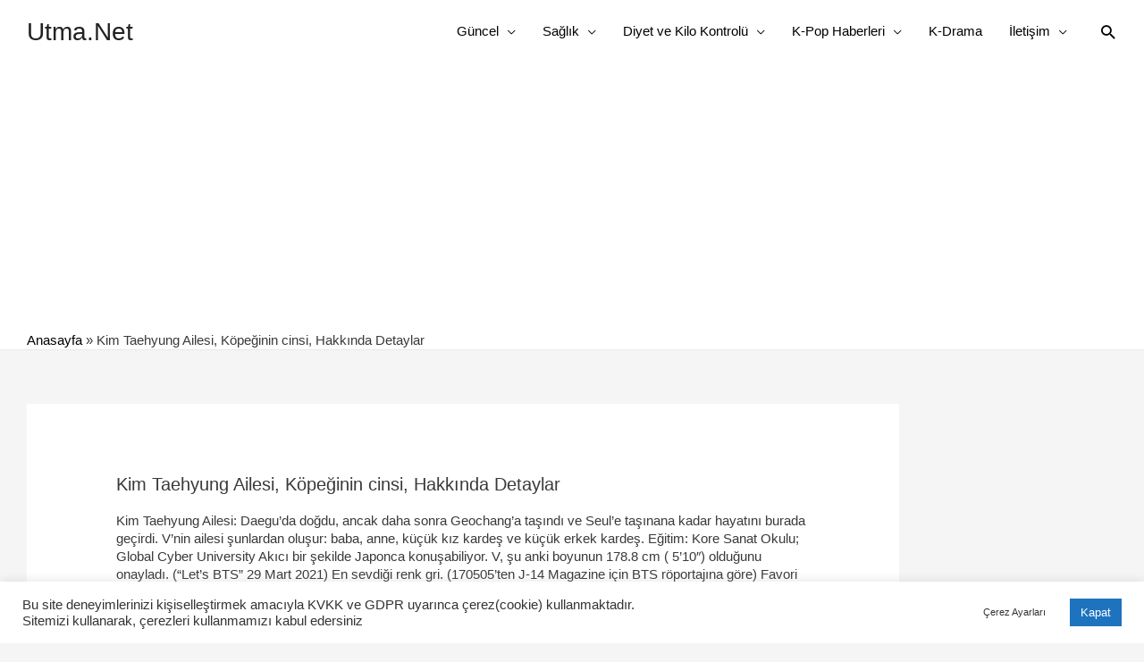

--- FILE ---
content_type: text/html; charset=utf-8
request_url: https://www.google.com/recaptcha/api2/aframe
body_size: 267
content:
<!DOCTYPE HTML><html><head><meta http-equiv="content-type" content="text/html; charset=UTF-8"></head><body><script nonce="29yqk3q5MrdF3jk4RPoW8g">/** Anti-fraud and anti-abuse applications only. See google.com/recaptcha */ try{var clients={'sodar':'https://pagead2.googlesyndication.com/pagead/sodar?'};window.addEventListener("message",function(a){try{if(a.source===window.parent){var b=JSON.parse(a.data);var c=clients[b['id']];if(c){var d=document.createElement('img');d.src=c+b['params']+'&rc='+(localStorage.getItem("rc::a")?sessionStorage.getItem("rc::b"):"");window.document.body.appendChild(d);sessionStorage.setItem("rc::e",parseInt(sessionStorage.getItem("rc::e")||0)+1);localStorage.setItem("rc::h",'1768772287796');}}}catch(b){}});window.parent.postMessage("_grecaptcha_ready", "*");}catch(b){}</script></body></html>